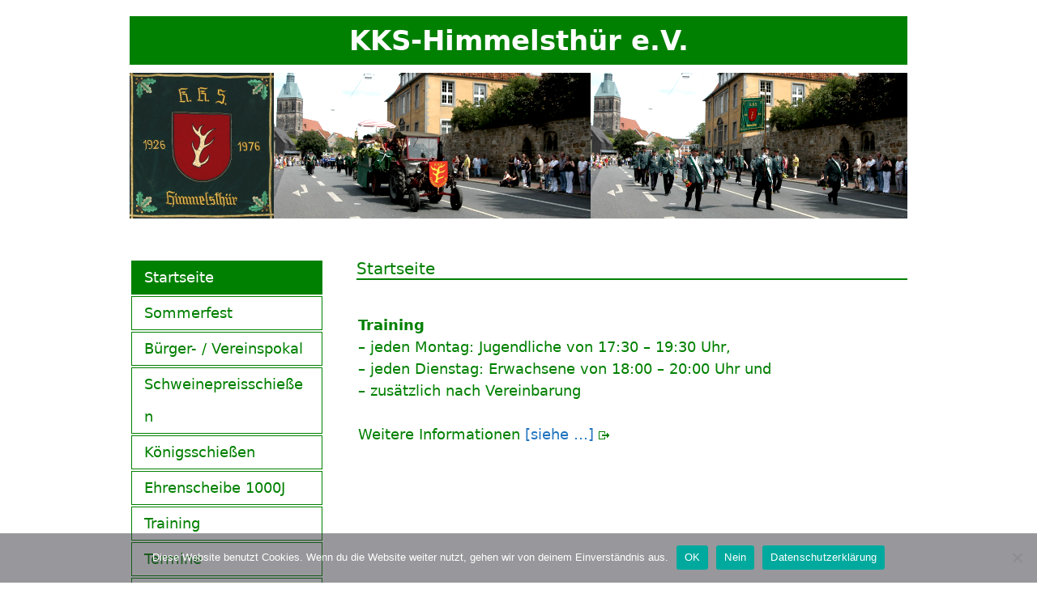

--- FILE ---
content_type: text/html; charset=UTF-8
request_url: https://www.kks-himmelsthuer.de/
body_size: 8271
content:
<!DOCTYPE html>
<html lang="de">
<head>
	<meta charset="UTF-8">
	<title>KKS-Himmelsthür e.V.</title>
<meta name='robots' content='max-image-preview:large' />
	<style>img:is([sizes="auto" i], [sizes^="auto," i]) { contain-intrinsic-size: 3000px 1500px }</style>
	<meta name="viewport" content="width=device-width, initial-scale=1"><link rel="alternate" type="application/rss+xml" title="KKS-Himmelsthür e.V. &raquo; Feed" href="https://www.kks-himmelsthuer.de/feed/" />
<link rel="alternate" type="application/rss+xml" title="KKS-Himmelsthür e.V. &raquo; Kommentar-Feed" href="https://www.kks-himmelsthuer.de/comments/feed/" />
<script>
window._wpemojiSettings = {"baseUrl":"https:\/\/s.w.org\/images\/core\/emoji\/16.0.1\/72x72\/","ext":".png","svgUrl":"https:\/\/s.w.org\/images\/core\/emoji\/16.0.1\/svg\/","svgExt":".svg","source":{"concatemoji":"https:\/\/www.kks-himmelsthuer.de\/wp-includes\/js\/wp-emoji-release.min.js?ver=6.8.3"}};
/*! This file is auto-generated */
!function(s,n){var o,i,e;function c(e){try{var t={supportTests:e,timestamp:(new Date).valueOf()};sessionStorage.setItem(o,JSON.stringify(t))}catch(e){}}function p(e,t,n){e.clearRect(0,0,e.canvas.width,e.canvas.height),e.fillText(t,0,0);var t=new Uint32Array(e.getImageData(0,0,e.canvas.width,e.canvas.height).data),a=(e.clearRect(0,0,e.canvas.width,e.canvas.height),e.fillText(n,0,0),new Uint32Array(e.getImageData(0,0,e.canvas.width,e.canvas.height).data));return t.every(function(e,t){return e===a[t]})}function u(e,t){e.clearRect(0,0,e.canvas.width,e.canvas.height),e.fillText(t,0,0);for(var n=e.getImageData(16,16,1,1),a=0;a<n.data.length;a++)if(0!==n.data[a])return!1;return!0}function f(e,t,n,a){switch(t){case"flag":return n(e,"\ud83c\udff3\ufe0f\u200d\u26a7\ufe0f","\ud83c\udff3\ufe0f\u200b\u26a7\ufe0f")?!1:!n(e,"\ud83c\udde8\ud83c\uddf6","\ud83c\udde8\u200b\ud83c\uddf6")&&!n(e,"\ud83c\udff4\udb40\udc67\udb40\udc62\udb40\udc65\udb40\udc6e\udb40\udc67\udb40\udc7f","\ud83c\udff4\u200b\udb40\udc67\u200b\udb40\udc62\u200b\udb40\udc65\u200b\udb40\udc6e\u200b\udb40\udc67\u200b\udb40\udc7f");case"emoji":return!a(e,"\ud83e\udedf")}return!1}function g(e,t,n,a){var r="undefined"!=typeof WorkerGlobalScope&&self instanceof WorkerGlobalScope?new OffscreenCanvas(300,150):s.createElement("canvas"),o=r.getContext("2d",{willReadFrequently:!0}),i=(o.textBaseline="top",o.font="600 32px Arial",{});return e.forEach(function(e){i[e]=t(o,e,n,a)}),i}function t(e){var t=s.createElement("script");t.src=e,t.defer=!0,s.head.appendChild(t)}"undefined"!=typeof Promise&&(o="wpEmojiSettingsSupports",i=["flag","emoji"],n.supports={everything:!0,everythingExceptFlag:!0},e=new Promise(function(e){s.addEventListener("DOMContentLoaded",e,{once:!0})}),new Promise(function(t){var n=function(){try{var e=JSON.parse(sessionStorage.getItem(o));if("object"==typeof e&&"number"==typeof e.timestamp&&(new Date).valueOf()<e.timestamp+604800&&"object"==typeof e.supportTests)return e.supportTests}catch(e){}return null}();if(!n){if("undefined"!=typeof Worker&&"undefined"!=typeof OffscreenCanvas&&"undefined"!=typeof URL&&URL.createObjectURL&&"undefined"!=typeof Blob)try{var e="postMessage("+g.toString()+"("+[JSON.stringify(i),f.toString(),p.toString(),u.toString()].join(",")+"));",a=new Blob([e],{type:"text/javascript"}),r=new Worker(URL.createObjectURL(a),{name:"wpTestEmojiSupports"});return void(r.onmessage=function(e){c(n=e.data),r.terminate(),t(n)})}catch(e){}c(n=g(i,f,p,u))}t(n)}).then(function(e){for(var t in e)n.supports[t]=e[t],n.supports.everything=n.supports.everything&&n.supports[t],"flag"!==t&&(n.supports.everythingExceptFlag=n.supports.everythingExceptFlag&&n.supports[t]);n.supports.everythingExceptFlag=n.supports.everythingExceptFlag&&!n.supports.flag,n.DOMReady=!1,n.readyCallback=function(){n.DOMReady=!0}}).then(function(){return e}).then(function(){var e;n.supports.everything||(n.readyCallback(),(e=n.source||{}).concatemoji?t(e.concatemoji):e.wpemoji&&e.twemoji&&(t(e.twemoji),t(e.wpemoji)))}))}((window,document),window._wpemojiSettings);
</script>
<style id='wp-emoji-styles-inline-css'>

	img.wp-smiley, img.emoji {
		display: inline !important;
		border: none !important;
		box-shadow: none !important;
		height: 1em !important;
		width: 1em !important;
		margin: 0 0.07em !important;
		vertical-align: -0.1em !important;
		background: none !important;
		padding: 0 !important;
	}
</style>
<style id='classic-theme-styles-inline-css'>
/*! This file is auto-generated */
.wp-block-button__link{color:#fff;background-color:#32373c;border-radius:9999px;box-shadow:none;text-decoration:none;padding:calc(.667em + 2px) calc(1.333em + 2px);font-size:1.125em}.wp-block-file__button{background:#32373c;color:#fff;text-decoration:none}
</style>
<link rel='stylesheet' id='cookie-notice-front-css' href='https://www.kks-himmelsthuer.de/wp-content/plugins/cookie-notice/css/front.min.css?ver=2.5.6' media='all' />
<link rel='stylesheet' id='generate-style-grid-css' href='https://www.kks-himmelsthuer.de/wp-content/themes/generatepress/assets/css/unsemantic-grid.min.css?ver=3.6.0' media='all' />
<link rel='stylesheet' id='generate-style-css' href='https://www.kks-himmelsthuer.de/wp-content/themes/generatepress/assets/css/style.min.css?ver=3.6.0' media='all' />
<style id='generate-style-inline-css'>
body{background-color:#f1c40f;color:#008000;}a{color:#1e73be;}a:visited{color:#1e73be;}a:hover, a:focus, a:active{color:#e74c3c;}body .grid-container{max-width:960px;}.wp-block-group__inner-container{max-width:960px;margin-left:auto;margin-right:auto;}:root{--contrast:#222222;--contrast-2:#575760;--contrast-3:#b2b2be;--base:#f0f0f0;--base-2:#f7f8f9;--base-3:#ffffff;--accent:#1e73be;}:root .has-contrast-color{color:var(--contrast);}:root .has-contrast-background-color{background-color:var(--contrast);}:root .has-contrast-2-color{color:var(--contrast-2);}:root .has-contrast-2-background-color{background-color:var(--contrast-2);}:root .has-contrast-3-color{color:var(--contrast-3);}:root .has-contrast-3-background-color{background-color:var(--contrast-3);}:root .has-base-color{color:var(--base);}:root .has-base-background-color{background-color:var(--base);}:root .has-base-2-color{color:var(--base-2);}:root .has-base-2-background-color{background-color:var(--base-2);}:root .has-base-3-color{color:var(--base-3);}:root .has-base-3-background-color{background-color:var(--base-3);}:root .has-accent-color{color:var(--accent);}:root .has-accent-background-color{background-color:var(--accent);}body, button, input, select, textarea{font-family:-apple-system, system-ui, BlinkMacSystemFont, "Segoe UI", Helvetica, Arial, sans-serif, "Apple Color Emoji", "Segoe UI Emoji", "Segoe UI Symbol";font-size:18px;}body{line-height:1.5;}.entry-content > [class*="wp-block-"]:not(:last-child):not(.wp-block-heading){margin-bottom:1.5em;}.main-title{font-size:45px;}.main-navigation .main-nav ul ul li a{font-size:14px;}.sidebar .widget, .footer-widgets .widget{font-size:17px;}h1{font-weight:300;font-size:40px;}h2{font-weight:300;font-size:30px;}h3{font-size:20px;}h4{font-size:inherit;}h5{font-size:inherit;}@media (max-width:768px){.main-title{font-size:30px;}h1{font-size:30px;}h2{font-size:25px;}}.top-bar{background-color:#636363;color:#ffffff;}.top-bar a{color:#ffffff;}.top-bar a:hover{color:#303030;}.site-header{background-color:#ffffff;color:#3a3a3a;}.site-header a{color:#3a3a3a;}.main-title a,.main-title a:hover{color:#222222;}.site-description{color:#757575;}.main-navigation,.main-navigation ul ul{background-color:#222222;}.main-navigation .main-nav ul li a, .main-navigation .menu-toggle, .main-navigation .menu-bar-items{color:#ffffff;}.main-navigation .main-nav ul li:not([class*="current-menu-"]):hover > a, .main-navigation .main-nav ul li:not([class*="current-menu-"]):focus > a, .main-navigation .main-nav ul li.sfHover:not([class*="current-menu-"]) > a, .main-navigation .menu-bar-item:hover > a, .main-navigation .menu-bar-item.sfHover > a{color:#ffffff;background-color:#3f3f3f;}button.menu-toggle:hover,button.menu-toggle:focus,.main-navigation .mobile-bar-items a,.main-navigation .mobile-bar-items a:hover,.main-navigation .mobile-bar-items a:focus{color:#ffffff;}.main-navigation .main-nav ul li[class*="current-menu-"] > a{color:#ffffff;background-color:#3f3f3f;}.navigation-search input[type="search"],.navigation-search input[type="search"]:active, .navigation-search input[type="search"]:focus, .main-navigation .main-nav ul li.search-item.active > a, .main-navigation .menu-bar-items .search-item.active > a{color:#ffffff;background-color:#3f3f3f;}.main-navigation ul ul{background-color:#3f3f3f;}.main-navigation .main-nav ul ul li a{color:#ffffff;}.main-navigation .main-nav ul ul li:not([class*="current-menu-"]):hover > a,.main-navigation .main-nav ul ul li:not([class*="current-menu-"]):focus > a, .main-navigation .main-nav ul ul li.sfHover:not([class*="current-menu-"]) > a{color:#ffffff;background-color:#4f4f4f;}.main-navigation .main-nav ul ul li[class*="current-menu-"] > a{color:#ffffff;background-color:#4f4f4f;}.separate-containers .inside-article, .separate-containers .comments-area, .separate-containers .page-header, .one-container .container, .separate-containers .paging-navigation, .inside-page-header{background-color:#ffffff;}.entry-meta{color:#595959;}.entry-meta a{color:#595959;}.entry-meta a:hover{color:#1e73be;}.sidebar .widget{background-color:#ffffff;}.sidebar .widget .widget-title{color:#000000;}.footer-widgets{background-color:#ffffff;}.footer-widgets .widget-title{color:#000000;}.site-info{color:#ffffff;background-color:#222222;}.site-info a{color:#ffffff;}.site-info a:hover{color:#606060;}.footer-bar .widget_nav_menu .current-menu-item a{color:#606060;}input[type="text"],input[type="email"],input[type="url"],input[type="password"],input[type="search"],input[type="tel"],input[type="number"],textarea,select{color:#666666;background-color:#fafafa;border-color:#cccccc;}input[type="text"]:focus,input[type="email"]:focus,input[type="url"]:focus,input[type="password"]:focus,input[type="search"]:focus,input[type="tel"]:focus,input[type="number"]:focus,textarea:focus,select:focus{color:#666666;background-color:#ffffff;border-color:#bfbfbf;}button,html input[type="button"],input[type="reset"],input[type="submit"],a.button,a.wp-block-button__link:not(.has-background){color:#ffffff;background-color:#666666;}button:hover,html input[type="button"]:hover,input[type="reset"]:hover,input[type="submit"]:hover,a.button:hover,button:focus,html input[type="button"]:focus,input[type="reset"]:focus,input[type="submit"]:focus,a.button:focus,a.wp-block-button__link:not(.has-background):active,a.wp-block-button__link:not(.has-background):focus,a.wp-block-button__link:not(.has-background):hover{color:#ffffff;background-color:#3f3f3f;}a.generate-back-to-top{background-color:rgba( 0,0,0,0.4 );color:#ffffff;}a.generate-back-to-top:hover,a.generate-back-to-top:focus{background-color:rgba( 0,0,0,0.6 );color:#ffffff;}:root{--gp-search-modal-bg-color:var(--base-3);--gp-search-modal-text-color:var(--contrast);--gp-search-modal-overlay-bg-color:rgba(0,0,0,0.2);}@media (max-width:768px){.main-navigation .menu-bar-item:hover > a, .main-navigation .menu-bar-item.sfHover > a{background:none;color:#ffffff;}}.inside-top-bar{padding:10px;}.inside-header{padding:40px;}.site-main .wp-block-group__inner-container{padding:40px;}.entry-content .alignwide, body:not(.no-sidebar) .entry-content .alignfull{margin-left:-40px;width:calc(100% + 80px);max-width:calc(100% + 80px);}.rtl .menu-item-has-children .dropdown-menu-toggle{padding-left:20px;}.rtl .main-navigation .main-nav ul li.menu-item-has-children > a{padding-right:20px;}.site-info{padding:20px;}@media (max-width:768px){.separate-containers .inside-article, .separate-containers .comments-area, .separate-containers .page-header, .separate-containers .paging-navigation, .one-container .site-content, .inside-page-header{padding:30px;}.site-main .wp-block-group__inner-container{padding:30px;}.site-info{padding-right:10px;padding-left:10px;}.entry-content .alignwide, body:not(.no-sidebar) .entry-content .alignfull{margin-left:-30px;width:calc(100% + 60px);max-width:calc(100% + 60px);}}.one-container .sidebar .widget{padding:0px;}/* End cached CSS */@media (max-width:768px){.main-navigation .menu-toggle,.main-navigation .mobile-bar-items,.sidebar-nav-mobile:not(#sticky-placeholder){display:block;}.main-navigation ul,.gen-sidebar-nav{display:none;}[class*="nav-float-"] .site-header .inside-header > *{float:none;clear:both;}}
</style>
<link rel='stylesheet' id='generate-mobile-style-css' href='https://www.kks-himmelsthuer.de/wp-content/themes/generatepress/assets/css/mobile.min.css?ver=3.6.0' media='all' />
<link rel='stylesheet' id='generate-font-icons-css' href='https://www.kks-himmelsthuer.de/wp-content/themes/generatepress/assets/css/components/font-icons.min.css?ver=3.6.0' media='all' />
<link rel='stylesheet' id='font-awesome-css' href='https://www.kks-himmelsthuer.de/wp-content/themes/generatepress/assets/css/components/font-awesome.min.css?ver=4.7' media='all' />
<script id="cookie-notice-front-js-before">
var cnArgs = {"ajaxUrl":"https:\/\/www.kks-himmelsthuer.de\/wp-admin\/admin-ajax.php","nonce":"0b3bf53270","hideEffect":"fade","position":"bottom","onScroll":false,"onScrollOffset":100,"onClick":false,"cookieName":"cookie_notice_accepted","cookieTime":604800,"cookieTimeRejected":604800,"globalCookie":false,"redirection":false,"cache":false,"revokeCookies":false,"revokeCookiesOpt":"automatic"};
</script>
<script src="https://www.kks-himmelsthuer.de/wp-content/plugins/cookie-notice/js/front.min.js?ver=2.5.6" id="cookie-notice-front-js"></script>
<link rel="https://api.w.org/" href="https://www.kks-himmelsthuer.de/wp-json/" /><link rel="alternate" title="JSON" type="application/json" href="https://www.kks-himmelsthuer.de/wp-json/wp/v2/pages/264" /><link rel="EditURI" type="application/rsd+xml" title="RSD" href="https://www.kks-himmelsthuer.de/xmlrpc.php?rsd" />
<meta name="generator" content="WordPress 6.8.3" />
<link rel="canonical" href="https://www.kks-himmelsthuer.de/" />
<link rel='shortlink' href='https://www.kks-himmelsthuer.de/' />
<link rel="alternate" title="oEmbed (JSON)" type="application/json+oembed" href="https://www.kks-himmelsthuer.de/wp-json/oembed/1.0/embed?url=https%3A%2F%2Fwww.kks-himmelsthuer.de%2F" />
<link rel="alternate" title="oEmbed (XML)" type="text/xml+oembed" href="https://www.kks-himmelsthuer.de/wp-json/oembed/1.0/embed?url=https%3A%2F%2Fwww.kks-himmelsthuer.de%2F&#038;format=xml" />
<style>.recentcomments a{display:inline !important;padding:0 !important;margin:0 !important;}</style>		<style id="wp-custom-css">
			body         { margin: 20px; line-height: 1.5; color: #008000; background-color: white; }

body, 
button, 
input, 
select, 
textarea     { font-size: 16px; }
 
.grid-25     { width: 25%; }

.entry-title { margin-bottom: 0; border-bottom: 2px solid #008000; }

.inside-header,
.inside-page-header,
.one-container .site-content,
.separate-containers .comments-area,
.separate-containers .inside-article,
.separate-containers .page-header,
.separate-containers .paging-navigation { padding: 0px; }

.site-header { background-color: #008000; color: #ffffff; }

.main-title  { font-weight: 600; text-transform: none; font-size: 34px; margin: 10px; }

.main-title a,
.main-title a:hover,
.main-title a:visited { color: #ffffff; }

h1           { font-size: 20px; }
h2           { font-size: 25px; }
h1, h2       { font-weight: 400; }

.site-info   { color: #ffffff; background-color: #008000; }

.site-info   { padding: 5px; font-size: 10px; }

.main-navigation .main-nav ul li a,
.main-navigation .mobile-bar-items a,
.menu-toggle { padding-left: 15px; padding-right: 15px; line-height: 40px; border: 1px solid #008000; margin: 2px; background-color: #ffffff; }

.main-navigation,
.main-navigation ul ul { background-color: #ffffff; }

.main-navigation .main-nav ul ul li a { color: #008000; background-color: #ffffff; font-size: 16px; width: 200px; }

.main-navigation .main-nav ul li a,
.menu-toggle { color: #008000; text-align:left; }

.main-navigation .main-nav ul li[class*="current-menu-"] > a { color: #ffffff; background-color: #008000; }

.main-navigation a,
.menu-toggle,
.site-description { font-size: 18px; }

.separate-containers .inside-article,
.separate-containers .comments-area,
.separate-containers .page-header,
.one-container .container,
.separate-containers .paging-navigation,
.inside-page-header { background-color: #ffffff; padding-top: 50px; }

.one-container .inside-article { padding: 0px 0px 25px 0px; }

table       { max-width: 80%; margin: 0 0 20px; font-size: 18px; }
.td-k1      { width: 40px; text-align: center; }
.td-k2      { width: 0px; text-align: center; }
.td-k3      { width: 60px; text-align: right; }
.tdb        { font-weight: bold; }
.tdtm       { width: 80px; }
.tdtt       { width: 100px; }
.tdtu       { width: 110px; }
td          { padding: 2px; vertical-align:top; }
th          { padding: 4px; background-color: #e5e5e5; text-align: center; }
.vith       { text-align: center; }
.vith1      { text-align: center; width: 60px; }

button.menu-toggle { font-size: 30px; background-color: #008000; }

button.menu-toggle:hover,
button.menu-toggle:focus,
.main-navigation .mobile-bar-items a,
.main-navigation .mobile-bar-items a:hover,
.main-navigation .mobile-bar-items a:focus { color: #ff0000; }

button:active,
button:focus,
button:hover,
html input[type="button"]:active,
html input[type="button"]:focus,
html input[type="button"]:hover,
input[type="reset"]:active,
input[type="reset"]:focus,
input[type="reset"]:hover,
input[type="submit"]:active,
input[type="submit"]:focus,
input[type="submit"]:hover { background-color: #ff0000; }

.widget ul li a,
.widget ul li a:visited,
.widget ul li a:hover { color: #008000; }

#anfrage2       { background:#ffffff; border:0px solid #008000; padding:0px 0px 0px 0px; }
.form_half      { width: 49.5%; float: left; margin-right: 1%; }
.form_half_last { margin-right:0; }
#anfrage2 input { width:100%; }
#anfrage2 input[type="submit"]  { background:#FFA500; color:#008000; padding:5px; font-size:20px; }
#anfrage2 input[type="submit"]:hover { background:#008000; color:#ffffff; }
#anfrage2 input:focus { border:0px solid #ffa500; background:#FFF9C4; }
#anfrage2 div.wpcf7-response-output { background:#fff; padding: 1.5em 1em; }

/* basic-regular - latin */
@font-face {
  font-family: 'Basic';
  font-style: normal;
  font-weight: 400;
  src: url('../fonts/basic-v17-latin-regular.eot'); /* IE9 Compat Modes */
  src: local(''),
       url('../fonts/basic-v17-latin-regular.eot?#iefix') format('embedded-opentype'), /* IE6-IE8 */
       url('../fonts/basic-v17-latin-regular.woff2') format('woff2'), /* Super Modern Browsers */
       url('../fonts/basic-v17-latin-regular.woff') format('woff'), /* Modern Browsers */
       url('../fonts/basic-v17-latin-regular.ttf') format('truetype'), /* Safari, Android, iOS */
       url('../fonts/basic-v17-latin-regular.svg#Basic') format('svg'); /* Legacy iOS */
}
		</style>
		</head>

<body class="home wp-singular page-template-default page page-id-264 wp-embed-responsive wp-theme-generatepress cookies-not-set left-sidebar nav-left-sidebar one-container contained-header active-footer-widgets-0 header-aligned-center dropdown-hover featured-image-active" itemtype="https://schema.org/WebPage" itemscope>
	<a class="screen-reader-text skip-link" href="#content" title="Zum Inhalt springen">Zum Inhalt springen</a>		<header class="site-header grid-container grid-parent" id="masthead" aria-label="Website"  itemtype="https://schema.org/WPHeader" itemscope>
			<div class="inside-header grid-container grid-parent">
				<div class="site-branding">
						<p class="main-title" itemprop="headline">
					<a href="https://www.kks-himmelsthuer.de/" rel="home">KKS-Himmelsthür e.V.</a>
				</p>
						
					</div>			</div>
		</header>
				<div class="featured-image page-header-image grid-container grid-parent">
			<img width="960" height="190" src="https://www.kks-himmelsthuer.de/wp-content/uploads/Schuetzenausmarsch_960x190.png" class="attachment-full size-full wp-post-image" alt="Schuetzenausmarsch_960x190" itemprop="image" decoding="async" fetchpriority="high" srcset="https://www.kks-himmelsthuer.de/wp-content/uploads/Schuetzenausmarsch_960x190.png 960w, https://www.kks-himmelsthuer.de/wp-content/uploads/Schuetzenausmarsch_960x190-300x59.png 300w, https://www.kks-himmelsthuer.de/wp-content/uploads/Schuetzenausmarsch_960x190-768x152.png 768w" sizes="(max-width: 960px) 100vw, 960px" />		</div>
		
	<div class="site grid-container container hfeed grid-parent" id="page">
				<div class="site-content" id="content">
			
	<div class="content-area grid-parent mobile-grid-100 push-25 grid-75 tablet-push-25 tablet-grid-75" id="primary">
		<main class="site-main" id="main">
			
<article id="post-264" class="post-264 page type-page status-publish has-post-thumbnail" itemtype="https://schema.org/CreativeWork" itemscope>
	<div class="inside-article">
		
			<header class="entry-header">
				<h1 class="entry-title" itemprop="headline">Startseite</h1>			</header>

			
		<div class="entry-content" itemprop="text">
			<table style="max-width: 100%; border: 0px solid black;">
<tbody>
<p><!--
      

<tr>

<th style="font-size: 1.2em; color: #008000; text-align: left; border: 0px solid black;" colspan="2">Frohes Neues Jahr</th>

</tr>



      

<tr>

<td style="padding-top: 10px; border: 0px solid black; text-align: left;" colspan="2">Wir wünschen allen Mitgliedern, Freunden und Bekannten viel Freude, Glück und vor allem Gesundheit.

Für uns beginnt ein ganz besonderes Jahr - unser 100-jähriges Jubiläum.

Wir freuen uns auf viele gemeinsame, schöne Momente.

Euer KKS</th>

</tr>

      



<tr>

<td style="max-width: 100%; border: 0px solid black;" colspan="2">

<hr style="border-top: 1px dotted #008000; width: 20%;"></td>

</tr>



--></p>
<tr>
<td style="padding-top: 10px; border: 0px solid black; text-align: left;" colspan="2"><strong>Training</strong><br />
&#8211; jeden Montag: Jugendliche von 17:30 &#8211; 19:30 Uhr,<br />
&#8211; jeden Dienstag: Erwachsene von 18:00 &#8211; 20:00 Uhr und<br />
&#8211; zusätzlich nach Vereinbarung</p>
<p>Weitere Informationen <a title="Training" href="/training/">[siehe &#8230;] <img decoding="async" class="size-full wp-image-1771" src="/wp-content/uploads/intlink.gif" alt="Interne Verlinkung" width="14" height="10" /></a></td>
</tr>
</tbody>
</table>
<p>&nbsp;</p>
		</div>

			</div>
</article>
		</main>
	</div>

	<div class="widget-area sidebar is-left-sidebar grid-25 tablet-grid-25 mobile-grid-100 grid-parent pull-75 tablet-pull-75" id="left-sidebar">
	<div class="inside-left-sidebar">
		<div class="gen-sidebar-nav">		<nav class="main-navigation grid-container grid-parent sub-menu-right" id="site-navigation" aria-label="Primär"  itemtype="https://schema.org/SiteNavigationElement" itemscope>
			<div class="inside-navigation grid-container grid-parent">
								<button class="menu-toggle" aria-controls="primary-menu" aria-expanded="false">
					<span class="mobile-menu">Menü</span>				</button>
				<div id="primary-menu" class="main-nav"><ul id="menu-navtop" class=" menu sf-menu"><li id="menu-item-1626" class="menu-item menu-item-type-post_type menu-item-object-page menu-item-home current-menu-item page_item page-item-264 current_page_item menu-item-1626"><a href="https://www.kks-himmelsthuer.de/" aria-current="page">Startseite</a></li>
<li id="menu-item-3821" class="menu-item menu-item-type-post_type menu-item-object-page menu-item-3821"><a href="https://www.kks-himmelsthuer.de/sommerfest2025/">Sommerfest</a></li>
<li id="menu-item-2306" class="menu-item menu-item-type-post_type menu-item-object-page menu-item-2306"><a href="https://www.kks-himmelsthuer.de/buergerpokal/">Bürger- / Vereinspokal</a></li>
<li id="menu-item-2307" class="menu-item menu-item-type-post_type menu-item-object-page menu-item-2307"><a href="https://www.kks-himmelsthuer.de/schweineschiessen/">Schweinepreisschießen</a></li>
<li id="menu-item-2308" class="menu-item menu-item-type-post_type menu-item-object-page menu-item-2308"><a href="https://www.kks-himmelsthuer.de/koenigsschiessen/">Königsschießen</a></li>
<li id="menu-item-2690" class="menu-item menu-item-type-post_type menu-item-object-page menu-item-2690"><a href="https://www.kks-himmelsthuer.de/ehrenscheibe1000j/">Ehrenscheibe 1000J</a></li>
<li id="menu-item-2310" class="menu-item menu-item-type-post_type menu-item-object-page menu-item-2310"><a href="https://www.kks-himmelsthuer.de/training/">Training</a></li>
<li id="menu-item-3449" class="menu-item menu-item-type-post_type menu-item-object-page menu-item-3449"><a href="https://www.kks-himmelsthuer.de/termine/">Termine</a></li>
<li id="menu-item-2311" class="menu-item menu-item-type-post_type menu-item-object-page menu-item-2311"><a href="https://www.kks-himmelsthuer.de/vorstand/">Vorstand</a></li>
<li id="menu-item-2309" class="menu-item menu-item-type-post_type menu-item-object-page menu-item-2309"><a href="https://www.kks-himmelsthuer.de/vereinsintern/">Vereinsintern</a></li>
<li id="menu-item-2864" class="menu-item menu-item-type-post_type menu-item-object-page menu-item-2864"><a href="https://www.kks-himmelsthuer.de/anfahrtsskizze/">Anfahrtsskizze</a></li>
<li id="menu-item-2312" class="menu-item menu-item-type-post_type menu-item-object-page menu-item-2312"><a href="https://www.kks-himmelsthuer.de/impressum/">Impressum</a></li>
<li id="menu-item-2313" class="menu-item menu-item-type-post_type menu-item-object-page menu-item-privacy-policy menu-item-2313"><a rel="privacy-policy" href="https://www.kks-himmelsthuer.de/datenschutzerklaerung/">Datenschutzerklärung</a></li>
</ul></div>			</div>
		</nav>
		</div>	</div>
</div>

	</div>
</div>


<div class="site-footer grid-container grid-parent footer-bar-active footer-bar-align-right">
			<footer class="site-info" aria-label="Website"  itemtype="https://schema.org/WPFooter" itemscope>
			<div class="inside-site-info grid-container grid-parent">
						<div class="footer-bar">
					</div>
						<div class="copyright-bar">
					<span class="copyright">&copy; 2026 KKS-Himmelsthür e.V.</span> &bull; Erstellt mit <a href="https://generatepress.com" itemprop="url">GeneratePress</a>				</div>
			</div>
		</footer>
		</div>

<script type="speculationrules">
{"prefetch":[{"source":"document","where":{"and":[{"href_matches":"\/*"},{"not":{"href_matches":["\/wp-*.php","\/wp-admin\/*","\/wp-content\/uploads\/*","\/wp-content\/*","\/wp-content\/plugins\/*","\/wp-content\/themes\/generatepress\/*","\/*\\?(.+)"]}},{"not":{"selector_matches":"a[rel~=\"nofollow\"]"}},{"not":{"selector_matches":".no-prefetch, .no-prefetch a"}}]},"eagerness":"conservative"}]}
</script>
<script id="generate-a11y">
!function(){"use strict";if("querySelector"in document&&"addEventListener"in window){var e=document.body;e.addEventListener("pointerdown",(function(){e.classList.add("using-mouse")}),{passive:!0}),e.addEventListener("keydown",(function(){e.classList.remove("using-mouse")}),{passive:!0})}}();
</script>
	<script>
		var target, nav, clone;
		nav = document.getElementById( 'site-navigation' );
		if ( nav ) {
			clone = nav.cloneNode( true );
			clone.className += ' sidebar-nav-mobile';
			clone.setAttribute( 'aria-label', 'Mobile-Menü' );
			target = document.getElementById( 'masthead' );
			if ( target ) {
				target.insertAdjacentHTML( 'afterend', clone.outerHTML );
			} else {
				document.body.insertAdjacentHTML( 'afterbegin', clone.outerHTML )
			}
		}
	</script>
	<!--[if lte IE 11]>
<script src="https://www.kks-himmelsthuer.de/wp-content/themes/generatepress/assets/js/classList.min.js?ver=3.6.0" id="generate-classlist-js"></script>
<![endif]-->
<script id="generate-menu-js-before">
var generatepressMenu = {"toggleOpenedSubMenus":true,"openSubMenuLabel":"Untermen\u00fc \u00f6ffnen","closeSubMenuLabel":"Untermen\u00fc schlie\u00dfen"};
</script>
<script src="https://www.kks-himmelsthuer.de/wp-content/themes/generatepress/assets/js/menu.min.js?ver=3.6.0" id="generate-menu-js"></script>

		<!-- Cookie Notice plugin v2.5.6 by Hu-manity.co https://hu-manity.co/ -->
		<div id="cookie-notice" role="dialog" class="cookie-notice-hidden cookie-revoke-hidden cn-position-bottom" aria-label="Cookie Notice" style="background-color: rgba(50,50,58,0.5);"><div class="cookie-notice-container" style="color: #fff"><span id="cn-notice-text" class="cn-text-container">Diese Website benutzt Cookies. Wenn du die Website weiter nutzt, gehen wir von deinem Einverständnis aus.</span><span id="cn-notice-buttons" class="cn-buttons-container"><a href="#" id="cn-accept-cookie" data-cookie-set="accept" class="cn-set-cookie cn-button" aria-label="OK" style="background-color: #00a99d">OK</a><a href="#" id="cn-refuse-cookie" data-cookie-set="refuse" class="cn-set-cookie cn-button" aria-label="Nein" style="background-color: #00a99d">Nein</a><a href="https://www.kks-himmelsthuer.de/datenschutzerklaerung/" target="_blank" id="cn-more-info" class="cn-more-info cn-button" aria-label="Datenschutzerklärung" style="background-color: #00a99d">Datenschutzerklärung</a></span><span id="cn-close-notice" data-cookie-set="accept" class="cn-close-icon" title="Nein"></span></div>
			
		</div>
		<!-- / Cookie Notice plugin -->
</body>
</html>
